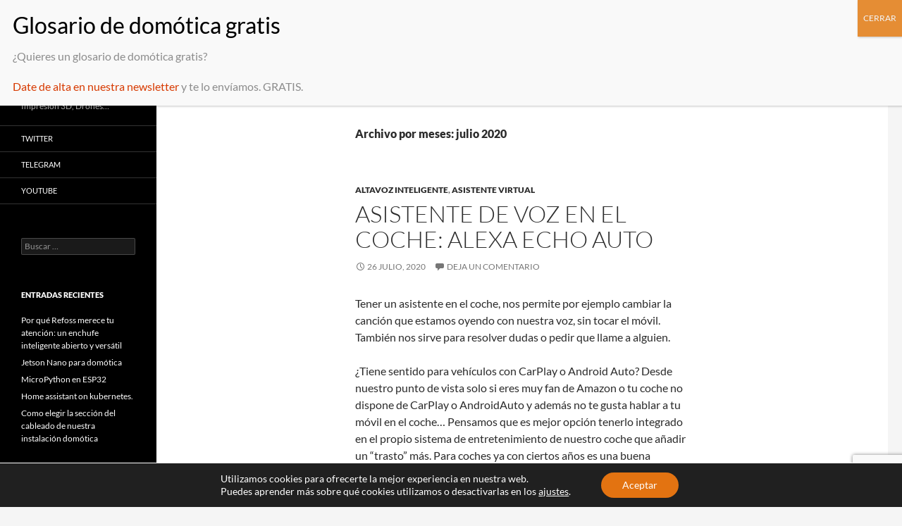

--- FILE ---
content_type: text/html; charset=utf-8
request_url: https://www.google.com/recaptcha/api2/anchor?ar=1&k=6LfRcugUAAAAAKSBOAcJsE0GMW3TSg_WxD7nNpkK&co=aHR0cHM6Ly93d3cuc29sdXRpb29uLmNvbTo0NDM.&hl=en&v=PoyoqOPhxBO7pBk68S4YbpHZ&size=invisible&anchor-ms=20000&execute-ms=30000&cb=d320om6jqubq
body_size: 48700
content:
<!DOCTYPE HTML><html dir="ltr" lang="en"><head><meta http-equiv="Content-Type" content="text/html; charset=UTF-8">
<meta http-equiv="X-UA-Compatible" content="IE=edge">
<title>reCAPTCHA</title>
<style type="text/css">
/* cyrillic-ext */
@font-face {
  font-family: 'Roboto';
  font-style: normal;
  font-weight: 400;
  font-stretch: 100%;
  src: url(//fonts.gstatic.com/s/roboto/v48/KFO7CnqEu92Fr1ME7kSn66aGLdTylUAMa3GUBHMdazTgWw.woff2) format('woff2');
  unicode-range: U+0460-052F, U+1C80-1C8A, U+20B4, U+2DE0-2DFF, U+A640-A69F, U+FE2E-FE2F;
}
/* cyrillic */
@font-face {
  font-family: 'Roboto';
  font-style: normal;
  font-weight: 400;
  font-stretch: 100%;
  src: url(//fonts.gstatic.com/s/roboto/v48/KFO7CnqEu92Fr1ME7kSn66aGLdTylUAMa3iUBHMdazTgWw.woff2) format('woff2');
  unicode-range: U+0301, U+0400-045F, U+0490-0491, U+04B0-04B1, U+2116;
}
/* greek-ext */
@font-face {
  font-family: 'Roboto';
  font-style: normal;
  font-weight: 400;
  font-stretch: 100%;
  src: url(//fonts.gstatic.com/s/roboto/v48/KFO7CnqEu92Fr1ME7kSn66aGLdTylUAMa3CUBHMdazTgWw.woff2) format('woff2');
  unicode-range: U+1F00-1FFF;
}
/* greek */
@font-face {
  font-family: 'Roboto';
  font-style: normal;
  font-weight: 400;
  font-stretch: 100%;
  src: url(//fonts.gstatic.com/s/roboto/v48/KFO7CnqEu92Fr1ME7kSn66aGLdTylUAMa3-UBHMdazTgWw.woff2) format('woff2');
  unicode-range: U+0370-0377, U+037A-037F, U+0384-038A, U+038C, U+038E-03A1, U+03A3-03FF;
}
/* math */
@font-face {
  font-family: 'Roboto';
  font-style: normal;
  font-weight: 400;
  font-stretch: 100%;
  src: url(//fonts.gstatic.com/s/roboto/v48/KFO7CnqEu92Fr1ME7kSn66aGLdTylUAMawCUBHMdazTgWw.woff2) format('woff2');
  unicode-range: U+0302-0303, U+0305, U+0307-0308, U+0310, U+0312, U+0315, U+031A, U+0326-0327, U+032C, U+032F-0330, U+0332-0333, U+0338, U+033A, U+0346, U+034D, U+0391-03A1, U+03A3-03A9, U+03B1-03C9, U+03D1, U+03D5-03D6, U+03F0-03F1, U+03F4-03F5, U+2016-2017, U+2034-2038, U+203C, U+2040, U+2043, U+2047, U+2050, U+2057, U+205F, U+2070-2071, U+2074-208E, U+2090-209C, U+20D0-20DC, U+20E1, U+20E5-20EF, U+2100-2112, U+2114-2115, U+2117-2121, U+2123-214F, U+2190, U+2192, U+2194-21AE, U+21B0-21E5, U+21F1-21F2, U+21F4-2211, U+2213-2214, U+2216-22FF, U+2308-230B, U+2310, U+2319, U+231C-2321, U+2336-237A, U+237C, U+2395, U+239B-23B7, U+23D0, U+23DC-23E1, U+2474-2475, U+25AF, U+25B3, U+25B7, U+25BD, U+25C1, U+25CA, U+25CC, U+25FB, U+266D-266F, U+27C0-27FF, U+2900-2AFF, U+2B0E-2B11, U+2B30-2B4C, U+2BFE, U+3030, U+FF5B, U+FF5D, U+1D400-1D7FF, U+1EE00-1EEFF;
}
/* symbols */
@font-face {
  font-family: 'Roboto';
  font-style: normal;
  font-weight: 400;
  font-stretch: 100%;
  src: url(//fonts.gstatic.com/s/roboto/v48/KFO7CnqEu92Fr1ME7kSn66aGLdTylUAMaxKUBHMdazTgWw.woff2) format('woff2');
  unicode-range: U+0001-000C, U+000E-001F, U+007F-009F, U+20DD-20E0, U+20E2-20E4, U+2150-218F, U+2190, U+2192, U+2194-2199, U+21AF, U+21E6-21F0, U+21F3, U+2218-2219, U+2299, U+22C4-22C6, U+2300-243F, U+2440-244A, U+2460-24FF, U+25A0-27BF, U+2800-28FF, U+2921-2922, U+2981, U+29BF, U+29EB, U+2B00-2BFF, U+4DC0-4DFF, U+FFF9-FFFB, U+10140-1018E, U+10190-1019C, U+101A0, U+101D0-101FD, U+102E0-102FB, U+10E60-10E7E, U+1D2C0-1D2D3, U+1D2E0-1D37F, U+1F000-1F0FF, U+1F100-1F1AD, U+1F1E6-1F1FF, U+1F30D-1F30F, U+1F315, U+1F31C, U+1F31E, U+1F320-1F32C, U+1F336, U+1F378, U+1F37D, U+1F382, U+1F393-1F39F, U+1F3A7-1F3A8, U+1F3AC-1F3AF, U+1F3C2, U+1F3C4-1F3C6, U+1F3CA-1F3CE, U+1F3D4-1F3E0, U+1F3ED, U+1F3F1-1F3F3, U+1F3F5-1F3F7, U+1F408, U+1F415, U+1F41F, U+1F426, U+1F43F, U+1F441-1F442, U+1F444, U+1F446-1F449, U+1F44C-1F44E, U+1F453, U+1F46A, U+1F47D, U+1F4A3, U+1F4B0, U+1F4B3, U+1F4B9, U+1F4BB, U+1F4BF, U+1F4C8-1F4CB, U+1F4D6, U+1F4DA, U+1F4DF, U+1F4E3-1F4E6, U+1F4EA-1F4ED, U+1F4F7, U+1F4F9-1F4FB, U+1F4FD-1F4FE, U+1F503, U+1F507-1F50B, U+1F50D, U+1F512-1F513, U+1F53E-1F54A, U+1F54F-1F5FA, U+1F610, U+1F650-1F67F, U+1F687, U+1F68D, U+1F691, U+1F694, U+1F698, U+1F6AD, U+1F6B2, U+1F6B9-1F6BA, U+1F6BC, U+1F6C6-1F6CF, U+1F6D3-1F6D7, U+1F6E0-1F6EA, U+1F6F0-1F6F3, U+1F6F7-1F6FC, U+1F700-1F7FF, U+1F800-1F80B, U+1F810-1F847, U+1F850-1F859, U+1F860-1F887, U+1F890-1F8AD, U+1F8B0-1F8BB, U+1F8C0-1F8C1, U+1F900-1F90B, U+1F93B, U+1F946, U+1F984, U+1F996, U+1F9E9, U+1FA00-1FA6F, U+1FA70-1FA7C, U+1FA80-1FA89, U+1FA8F-1FAC6, U+1FACE-1FADC, U+1FADF-1FAE9, U+1FAF0-1FAF8, U+1FB00-1FBFF;
}
/* vietnamese */
@font-face {
  font-family: 'Roboto';
  font-style: normal;
  font-weight: 400;
  font-stretch: 100%;
  src: url(//fonts.gstatic.com/s/roboto/v48/KFO7CnqEu92Fr1ME7kSn66aGLdTylUAMa3OUBHMdazTgWw.woff2) format('woff2');
  unicode-range: U+0102-0103, U+0110-0111, U+0128-0129, U+0168-0169, U+01A0-01A1, U+01AF-01B0, U+0300-0301, U+0303-0304, U+0308-0309, U+0323, U+0329, U+1EA0-1EF9, U+20AB;
}
/* latin-ext */
@font-face {
  font-family: 'Roboto';
  font-style: normal;
  font-weight: 400;
  font-stretch: 100%;
  src: url(//fonts.gstatic.com/s/roboto/v48/KFO7CnqEu92Fr1ME7kSn66aGLdTylUAMa3KUBHMdazTgWw.woff2) format('woff2');
  unicode-range: U+0100-02BA, U+02BD-02C5, U+02C7-02CC, U+02CE-02D7, U+02DD-02FF, U+0304, U+0308, U+0329, U+1D00-1DBF, U+1E00-1E9F, U+1EF2-1EFF, U+2020, U+20A0-20AB, U+20AD-20C0, U+2113, U+2C60-2C7F, U+A720-A7FF;
}
/* latin */
@font-face {
  font-family: 'Roboto';
  font-style: normal;
  font-weight: 400;
  font-stretch: 100%;
  src: url(//fonts.gstatic.com/s/roboto/v48/KFO7CnqEu92Fr1ME7kSn66aGLdTylUAMa3yUBHMdazQ.woff2) format('woff2');
  unicode-range: U+0000-00FF, U+0131, U+0152-0153, U+02BB-02BC, U+02C6, U+02DA, U+02DC, U+0304, U+0308, U+0329, U+2000-206F, U+20AC, U+2122, U+2191, U+2193, U+2212, U+2215, U+FEFF, U+FFFD;
}
/* cyrillic-ext */
@font-face {
  font-family: 'Roboto';
  font-style: normal;
  font-weight: 500;
  font-stretch: 100%;
  src: url(//fonts.gstatic.com/s/roboto/v48/KFO7CnqEu92Fr1ME7kSn66aGLdTylUAMa3GUBHMdazTgWw.woff2) format('woff2');
  unicode-range: U+0460-052F, U+1C80-1C8A, U+20B4, U+2DE0-2DFF, U+A640-A69F, U+FE2E-FE2F;
}
/* cyrillic */
@font-face {
  font-family: 'Roboto';
  font-style: normal;
  font-weight: 500;
  font-stretch: 100%;
  src: url(//fonts.gstatic.com/s/roboto/v48/KFO7CnqEu92Fr1ME7kSn66aGLdTylUAMa3iUBHMdazTgWw.woff2) format('woff2');
  unicode-range: U+0301, U+0400-045F, U+0490-0491, U+04B0-04B1, U+2116;
}
/* greek-ext */
@font-face {
  font-family: 'Roboto';
  font-style: normal;
  font-weight: 500;
  font-stretch: 100%;
  src: url(//fonts.gstatic.com/s/roboto/v48/KFO7CnqEu92Fr1ME7kSn66aGLdTylUAMa3CUBHMdazTgWw.woff2) format('woff2');
  unicode-range: U+1F00-1FFF;
}
/* greek */
@font-face {
  font-family: 'Roboto';
  font-style: normal;
  font-weight: 500;
  font-stretch: 100%;
  src: url(//fonts.gstatic.com/s/roboto/v48/KFO7CnqEu92Fr1ME7kSn66aGLdTylUAMa3-UBHMdazTgWw.woff2) format('woff2');
  unicode-range: U+0370-0377, U+037A-037F, U+0384-038A, U+038C, U+038E-03A1, U+03A3-03FF;
}
/* math */
@font-face {
  font-family: 'Roboto';
  font-style: normal;
  font-weight: 500;
  font-stretch: 100%;
  src: url(//fonts.gstatic.com/s/roboto/v48/KFO7CnqEu92Fr1ME7kSn66aGLdTylUAMawCUBHMdazTgWw.woff2) format('woff2');
  unicode-range: U+0302-0303, U+0305, U+0307-0308, U+0310, U+0312, U+0315, U+031A, U+0326-0327, U+032C, U+032F-0330, U+0332-0333, U+0338, U+033A, U+0346, U+034D, U+0391-03A1, U+03A3-03A9, U+03B1-03C9, U+03D1, U+03D5-03D6, U+03F0-03F1, U+03F4-03F5, U+2016-2017, U+2034-2038, U+203C, U+2040, U+2043, U+2047, U+2050, U+2057, U+205F, U+2070-2071, U+2074-208E, U+2090-209C, U+20D0-20DC, U+20E1, U+20E5-20EF, U+2100-2112, U+2114-2115, U+2117-2121, U+2123-214F, U+2190, U+2192, U+2194-21AE, U+21B0-21E5, U+21F1-21F2, U+21F4-2211, U+2213-2214, U+2216-22FF, U+2308-230B, U+2310, U+2319, U+231C-2321, U+2336-237A, U+237C, U+2395, U+239B-23B7, U+23D0, U+23DC-23E1, U+2474-2475, U+25AF, U+25B3, U+25B7, U+25BD, U+25C1, U+25CA, U+25CC, U+25FB, U+266D-266F, U+27C0-27FF, U+2900-2AFF, U+2B0E-2B11, U+2B30-2B4C, U+2BFE, U+3030, U+FF5B, U+FF5D, U+1D400-1D7FF, U+1EE00-1EEFF;
}
/* symbols */
@font-face {
  font-family: 'Roboto';
  font-style: normal;
  font-weight: 500;
  font-stretch: 100%;
  src: url(//fonts.gstatic.com/s/roboto/v48/KFO7CnqEu92Fr1ME7kSn66aGLdTylUAMaxKUBHMdazTgWw.woff2) format('woff2');
  unicode-range: U+0001-000C, U+000E-001F, U+007F-009F, U+20DD-20E0, U+20E2-20E4, U+2150-218F, U+2190, U+2192, U+2194-2199, U+21AF, U+21E6-21F0, U+21F3, U+2218-2219, U+2299, U+22C4-22C6, U+2300-243F, U+2440-244A, U+2460-24FF, U+25A0-27BF, U+2800-28FF, U+2921-2922, U+2981, U+29BF, U+29EB, U+2B00-2BFF, U+4DC0-4DFF, U+FFF9-FFFB, U+10140-1018E, U+10190-1019C, U+101A0, U+101D0-101FD, U+102E0-102FB, U+10E60-10E7E, U+1D2C0-1D2D3, U+1D2E0-1D37F, U+1F000-1F0FF, U+1F100-1F1AD, U+1F1E6-1F1FF, U+1F30D-1F30F, U+1F315, U+1F31C, U+1F31E, U+1F320-1F32C, U+1F336, U+1F378, U+1F37D, U+1F382, U+1F393-1F39F, U+1F3A7-1F3A8, U+1F3AC-1F3AF, U+1F3C2, U+1F3C4-1F3C6, U+1F3CA-1F3CE, U+1F3D4-1F3E0, U+1F3ED, U+1F3F1-1F3F3, U+1F3F5-1F3F7, U+1F408, U+1F415, U+1F41F, U+1F426, U+1F43F, U+1F441-1F442, U+1F444, U+1F446-1F449, U+1F44C-1F44E, U+1F453, U+1F46A, U+1F47D, U+1F4A3, U+1F4B0, U+1F4B3, U+1F4B9, U+1F4BB, U+1F4BF, U+1F4C8-1F4CB, U+1F4D6, U+1F4DA, U+1F4DF, U+1F4E3-1F4E6, U+1F4EA-1F4ED, U+1F4F7, U+1F4F9-1F4FB, U+1F4FD-1F4FE, U+1F503, U+1F507-1F50B, U+1F50D, U+1F512-1F513, U+1F53E-1F54A, U+1F54F-1F5FA, U+1F610, U+1F650-1F67F, U+1F687, U+1F68D, U+1F691, U+1F694, U+1F698, U+1F6AD, U+1F6B2, U+1F6B9-1F6BA, U+1F6BC, U+1F6C6-1F6CF, U+1F6D3-1F6D7, U+1F6E0-1F6EA, U+1F6F0-1F6F3, U+1F6F7-1F6FC, U+1F700-1F7FF, U+1F800-1F80B, U+1F810-1F847, U+1F850-1F859, U+1F860-1F887, U+1F890-1F8AD, U+1F8B0-1F8BB, U+1F8C0-1F8C1, U+1F900-1F90B, U+1F93B, U+1F946, U+1F984, U+1F996, U+1F9E9, U+1FA00-1FA6F, U+1FA70-1FA7C, U+1FA80-1FA89, U+1FA8F-1FAC6, U+1FACE-1FADC, U+1FADF-1FAE9, U+1FAF0-1FAF8, U+1FB00-1FBFF;
}
/* vietnamese */
@font-face {
  font-family: 'Roboto';
  font-style: normal;
  font-weight: 500;
  font-stretch: 100%;
  src: url(//fonts.gstatic.com/s/roboto/v48/KFO7CnqEu92Fr1ME7kSn66aGLdTylUAMa3OUBHMdazTgWw.woff2) format('woff2');
  unicode-range: U+0102-0103, U+0110-0111, U+0128-0129, U+0168-0169, U+01A0-01A1, U+01AF-01B0, U+0300-0301, U+0303-0304, U+0308-0309, U+0323, U+0329, U+1EA0-1EF9, U+20AB;
}
/* latin-ext */
@font-face {
  font-family: 'Roboto';
  font-style: normal;
  font-weight: 500;
  font-stretch: 100%;
  src: url(//fonts.gstatic.com/s/roboto/v48/KFO7CnqEu92Fr1ME7kSn66aGLdTylUAMa3KUBHMdazTgWw.woff2) format('woff2');
  unicode-range: U+0100-02BA, U+02BD-02C5, U+02C7-02CC, U+02CE-02D7, U+02DD-02FF, U+0304, U+0308, U+0329, U+1D00-1DBF, U+1E00-1E9F, U+1EF2-1EFF, U+2020, U+20A0-20AB, U+20AD-20C0, U+2113, U+2C60-2C7F, U+A720-A7FF;
}
/* latin */
@font-face {
  font-family: 'Roboto';
  font-style: normal;
  font-weight: 500;
  font-stretch: 100%;
  src: url(//fonts.gstatic.com/s/roboto/v48/KFO7CnqEu92Fr1ME7kSn66aGLdTylUAMa3yUBHMdazQ.woff2) format('woff2');
  unicode-range: U+0000-00FF, U+0131, U+0152-0153, U+02BB-02BC, U+02C6, U+02DA, U+02DC, U+0304, U+0308, U+0329, U+2000-206F, U+20AC, U+2122, U+2191, U+2193, U+2212, U+2215, U+FEFF, U+FFFD;
}
/* cyrillic-ext */
@font-face {
  font-family: 'Roboto';
  font-style: normal;
  font-weight: 900;
  font-stretch: 100%;
  src: url(//fonts.gstatic.com/s/roboto/v48/KFO7CnqEu92Fr1ME7kSn66aGLdTylUAMa3GUBHMdazTgWw.woff2) format('woff2');
  unicode-range: U+0460-052F, U+1C80-1C8A, U+20B4, U+2DE0-2DFF, U+A640-A69F, U+FE2E-FE2F;
}
/* cyrillic */
@font-face {
  font-family: 'Roboto';
  font-style: normal;
  font-weight: 900;
  font-stretch: 100%;
  src: url(//fonts.gstatic.com/s/roboto/v48/KFO7CnqEu92Fr1ME7kSn66aGLdTylUAMa3iUBHMdazTgWw.woff2) format('woff2');
  unicode-range: U+0301, U+0400-045F, U+0490-0491, U+04B0-04B1, U+2116;
}
/* greek-ext */
@font-face {
  font-family: 'Roboto';
  font-style: normal;
  font-weight: 900;
  font-stretch: 100%;
  src: url(//fonts.gstatic.com/s/roboto/v48/KFO7CnqEu92Fr1ME7kSn66aGLdTylUAMa3CUBHMdazTgWw.woff2) format('woff2');
  unicode-range: U+1F00-1FFF;
}
/* greek */
@font-face {
  font-family: 'Roboto';
  font-style: normal;
  font-weight: 900;
  font-stretch: 100%;
  src: url(//fonts.gstatic.com/s/roboto/v48/KFO7CnqEu92Fr1ME7kSn66aGLdTylUAMa3-UBHMdazTgWw.woff2) format('woff2');
  unicode-range: U+0370-0377, U+037A-037F, U+0384-038A, U+038C, U+038E-03A1, U+03A3-03FF;
}
/* math */
@font-face {
  font-family: 'Roboto';
  font-style: normal;
  font-weight: 900;
  font-stretch: 100%;
  src: url(//fonts.gstatic.com/s/roboto/v48/KFO7CnqEu92Fr1ME7kSn66aGLdTylUAMawCUBHMdazTgWw.woff2) format('woff2');
  unicode-range: U+0302-0303, U+0305, U+0307-0308, U+0310, U+0312, U+0315, U+031A, U+0326-0327, U+032C, U+032F-0330, U+0332-0333, U+0338, U+033A, U+0346, U+034D, U+0391-03A1, U+03A3-03A9, U+03B1-03C9, U+03D1, U+03D5-03D6, U+03F0-03F1, U+03F4-03F5, U+2016-2017, U+2034-2038, U+203C, U+2040, U+2043, U+2047, U+2050, U+2057, U+205F, U+2070-2071, U+2074-208E, U+2090-209C, U+20D0-20DC, U+20E1, U+20E5-20EF, U+2100-2112, U+2114-2115, U+2117-2121, U+2123-214F, U+2190, U+2192, U+2194-21AE, U+21B0-21E5, U+21F1-21F2, U+21F4-2211, U+2213-2214, U+2216-22FF, U+2308-230B, U+2310, U+2319, U+231C-2321, U+2336-237A, U+237C, U+2395, U+239B-23B7, U+23D0, U+23DC-23E1, U+2474-2475, U+25AF, U+25B3, U+25B7, U+25BD, U+25C1, U+25CA, U+25CC, U+25FB, U+266D-266F, U+27C0-27FF, U+2900-2AFF, U+2B0E-2B11, U+2B30-2B4C, U+2BFE, U+3030, U+FF5B, U+FF5D, U+1D400-1D7FF, U+1EE00-1EEFF;
}
/* symbols */
@font-face {
  font-family: 'Roboto';
  font-style: normal;
  font-weight: 900;
  font-stretch: 100%;
  src: url(//fonts.gstatic.com/s/roboto/v48/KFO7CnqEu92Fr1ME7kSn66aGLdTylUAMaxKUBHMdazTgWw.woff2) format('woff2');
  unicode-range: U+0001-000C, U+000E-001F, U+007F-009F, U+20DD-20E0, U+20E2-20E4, U+2150-218F, U+2190, U+2192, U+2194-2199, U+21AF, U+21E6-21F0, U+21F3, U+2218-2219, U+2299, U+22C4-22C6, U+2300-243F, U+2440-244A, U+2460-24FF, U+25A0-27BF, U+2800-28FF, U+2921-2922, U+2981, U+29BF, U+29EB, U+2B00-2BFF, U+4DC0-4DFF, U+FFF9-FFFB, U+10140-1018E, U+10190-1019C, U+101A0, U+101D0-101FD, U+102E0-102FB, U+10E60-10E7E, U+1D2C0-1D2D3, U+1D2E0-1D37F, U+1F000-1F0FF, U+1F100-1F1AD, U+1F1E6-1F1FF, U+1F30D-1F30F, U+1F315, U+1F31C, U+1F31E, U+1F320-1F32C, U+1F336, U+1F378, U+1F37D, U+1F382, U+1F393-1F39F, U+1F3A7-1F3A8, U+1F3AC-1F3AF, U+1F3C2, U+1F3C4-1F3C6, U+1F3CA-1F3CE, U+1F3D4-1F3E0, U+1F3ED, U+1F3F1-1F3F3, U+1F3F5-1F3F7, U+1F408, U+1F415, U+1F41F, U+1F426, U+1F43F, U+1F441-1F442, U+1F444, U+1F446-1F449, U+1F44C-1F44E, U+1F453, U+1F46A, U+1F47D, U+1F4A3, U+1F4B0, U+1F4B3, U+1F4B9, U+1F4BB, U+1F4BF, U+1F4C8-1F4CB, U+1F4D6, U+1F4DA, U+1F4DF, U+1F4E3-1F4E6, U+1F4EA-1F4ED, U+1F4F7, U+1F4F9-1F4FB, U+1F4FD-1F4FE, U+1F503, U+1F507-1F50B, U+1F50D, U+1F512-1F513, U+1F53E-1F54A, U+1F54F-1F5FA, U+1F610, U+1F650-1F67F, U+1F687, U+1F68D, U+1F691, U+1F694, U+1F698, U+1F6AD, U+1F6B2, U+1F6B9-1F6BA, U+1F6BC, U+1F6C6-1F6CF, U+1F6D3-1F6D7, U+1F6E0-1F6EA, U+1F6F0-1F6F3, U+1F6F7-1F6FC, U+1F700-1F7FF, U+1F800-1F80B, U+1F810-1F847, U+1F850-1F859, U+1F860-1F887, U+1F890-1F8AD, U+1F8B0-1F8BB, U+1F8C0-1F8C1, U+1F900-1F90B, U+1F93B, U+1F946, U+1F984, U+1F996, U+1F9E9, U+1FA00-1FA6F, U+1FA70-1FA7C, U+1FA80-1FA89, U+1FA8F-1FAC6, U+1FACE-1FADC, U+1FADF-1FAE9, U+1FAF0-1FAF8, U+1FB00-1FBFF;
}
/* vietnamese */
@font-face {
  font-family: 'Roboto';
  font-style: normal;
  font-weight: 900;
  font-stretch: 100%;
  src: url(//fonts.gstatic.com/s/roboto/v48/KFO7CnqEu92Fr1ME7kSn66aGLdTylUAMa3OUBHMdazTgWw.woff2) format('woff2');
  unicode-range: U+0102-0103, U+0110-0111, U+0128-0129, U+0168-0169, U+01A0-01A1, U+01AF-01B0, U+0300-0301, U+0303-0304, U+0308-0309, U+0323, U+0329, U+1EA0-1EF9, U+20AB;
}
/* latin-ext */
@font-face {
  font-family: 'Roboto';
  font-style: normal;
  font-weight: 900;
  font-stretch: 100%;
  src: url(//fonts.gstatic.com/s/roboto/v48/KFO7CnqEu92Fr1ME7kSn66aGLdTylUAMa3KUBHMdazTgWw.woff2) format('woff2');
  unicode-range: U+0100-02BA, U+02BD-02C5, U+02C7-02CC, U+02CE-02D7, U+02DD-02FF, U+0304, U+0308, U+0329, U+1D00-1DBF, U+1E00-1E9F, U+1EF2-1EFF, U+2020, U+20A0-20AB, U+20AD-20C0, U+2113, U+2C60-2C7F, U+A720-A7FF;
}
/* latin */
@font-face {
  font-family: 'Roboto';
  font-style: normal;
  font-weight: 900;
  font-stretch: 100%;
  src: url(//fonts.gstatic.com/s/roboto/v48/KFO7CnqEu92Fr1ME7kSn66aGLdTylUAMa3yUBHMdazQ.woff2) format('woff2');
  unicode-range: U+0000-00FF, U+0131, U+0152-0153, U+02BB-02BC, U+02C6, U+02DA, U+02DC, U+0304, U+0308, U+0329, U+2000-206F, U+20AC, U+2122, U+2191, U+2193, U+2212, U+2215, U+FEFF, U+FFFD;
}

</style>
<link rel="stylesheet" type="text/css" href="https://www.gstatic.com/recaptcha/releases/PoyoqOPhxBO7pBk68S4YbpHZ/styles__ltr.css">
<script nonce="iakjYEePBDO4IpP9TLmheg" type="text/javascript">window['__recaptcha_api'] = 'https://www.google.com/recaptcha/api2/';</script>
<script type="text/javascript" src="https://www.gstatic.com/recaptcha/releases/PoyoqOPhxBO7pBk68S4YbpHZ/recaptcha__en.js" nonce="iakjYEePBDO4IpP9TLmheg">
      
    </script></head>
<body><div id="rc-anchor-alert" class="rc-anchor-alert"></div>
<input type="hidden" id="recaptcha-token" value="[base64]">
<script type="text/javascript" nonce="iakjYEePBDO4IpP9TLmheg">
      recaptcha.anchor.Main.init("[\x22ainput\x22,[\x22bgdata\x22,\x22\x22,\[base64]/[base64]/bmV3IFpbdF0obVswXSk6Sz09Mj9uZXcgWlt0XShtWzBdLG1bMV0pOks9PTM/bmV3IFpbdF0obVswXSxtWzFdLG1bMl0pOks9PTQ/[base64]/[base64]/[base64]/[base64]/[base64]/[base64]/[base64]/[base64]/[base64]/[base64]/[base64]/[base64]/[base64]/[base64]\\u003d\\u003d\x22,\[base64]\\u003d\\u003d\x22,\x22w6vCvcOvwqwewr8hW1HCjsO+JDAGwofDo8KrZjQlesK+EHzCm0oWwrs5MsOBw7gFwoV3NXFvExYFw6oXI8KZw7bDty83VCbCkMKGdFrCtsOTw61QNR9/Al7DgUbCtsKZw6TDmcKUAsOIw4IWw6jCrcK/PcOdS8OsHU1Uw49OIsO6wppxw4vCsEXCpMKLCcKVwrvCk1rDunzCrsKMSGRFwoA2bSrCkGrDhxDClsKMECRJwrfDvEPCvsOjw6fDlcKqPTsBRMOXworCjwHDlcKVIVxyw6AMwrDDi0PDvjdhFMOpw4HCuMO/MGLDpcKCTA7DgcOTQxjCpsOZSW/Cn3s6CMKjWsOLwqbCjMKcwpTCuVfDh8KJwrNRRcO1wq5kwqfCml7CoTHDjcKxCxbCsAvCisOtIHLDhMOgw7nCnm9aLsOTbhHDhsK/V8ONdMKIw5EAwpF9wrfCj8Kxwr3Cs8KKwoofwq7CicO5wovDk3fDtHxSHCpAeSpWw4BKOcOrwph8wrjDh0c1E3jChmoUw7UVwq15w6TDozbCmX84w5bCr2sGwqrDgyrDsUFZwqd+w7Qcw6AxZmzCt8KLUMO4wpbCkcOvwpxbwptcdhwkUyhgUVHCsxESb8ORw7jCqx0/FQjDtjIufcK7w7LDjMKCe8OUw65xw7Y8wpXCggx9w4R2JwxmYB1IP8O7IMOMwqBPwo3DtcK/[base64]/DhkE9w4cwworCpMO6R1tTw6zDkMKsMUrDpcKXw6bCsETDlcKFwqAIKcKaw4d9YyzDhcK9wofDmjTClTLDncOCEGXCjcO6XWbDrMKdw5slwpHCsBFGwrDClF7DoD/DlcOAw6LDh1EIw7vDq8KhwqnDgnzCmcKBw73DjMOsZ8KMMwUFBMOLZVhFPmILw55xw6HDnAPCk0fDiMOLGyLDjQrCnsOJIsK9wpzCgsOdw7ECw5LDnEjCpFMxVmk8w4XDlBDDucOjw4nCvsKDTMOuw7crOhhCwqQCAktrJCZZJsKoYDjDk8KsRTEqwo8Vw7/DrcKyf8KXRAPCo25nw7wPAV7CkmQxcMOuwqfDtnnCmmFzcMOkcVh0wqrDhTlGw6ACesKEwpDDkMOBDMOlw67CoUnDt3RWw4xQwpHCjsOmwqtMAcKqw67Do8Kxw5E4e8Kjf8OCK2LCoCTCtMKow5ZRZ8OsLMKPw6khA8KXw5DCl2oWw43DvQ3Doj0/Oi9PwqBzQMKgw7jCs0vDkMKQwr7DpD40LsOlb8KWOlXDkxjCgBAINHvDhVdlHsORISfDiMOkwrd2OFjCvlTDjSXDgcO+WsKYHMKgw67DiMO1wrUAHkJFwp/ClcO7GMOlJDAGw7olw4PDrxYIwrjCkcK7wrHCu8OXwrFPLG5fAsO9b8KEw6DDssKgIy7DrMK2w4s6c8Kuwrt8w7UQwo7DocKGA8KeH09SaMK2axLCu8KNL0AmwogfwosuZ8O5d8K/[base64]/DkV3CusKzBcKow4dQOjslYcOnwq9SNzvDpMOjK8K0wpvCo3MvY3rCpRwowqddw73Dkw3DgxgiwqHDjcKcw6sfw7TCkTYdAsOXa0Y/[base64]/[base64]/CgDk+IcKLw45UKyHDo8OmQsO3FEfCpU4jcm9hS8O4ecKrwowIL8OQwr/CoiJKw67Cm8Ozw6XDssKOwpvCtcKjUcK1dMORw51fTsKGw5RUMMOcw5nCjMK7S8O/[base64]/[base64]/[base64]/DicO3wpPDmGpGEy7DpsKcNAXDqHcIYwjCn8Ozwq/DvsK2wrbDuQPDgcKCFhvDocKawq4wwrbDi3xVwpgZW8KcI8Kfwr7DmsKSdGFAw7PDoSQ5XB8hQ8Kyw4ZHbcOgwqHCoWvDnDNcTsOLPjfCrsO1wrLDisOqwr3DgAF0Jh0gR30nOcK5w6tqTX/DlcKHAMKJfQnDlxPCvzLCuMO+w6vChB/DksKYwrHCjMO+EsKNE8OyNlPCj0IlKcKWw4HDi8Kwwr3DocKCw7NVwo51w7jDocOvRcKywr/Dg1XCgsKoSErDkcOYw6YEJC7CqcKlFMOZKsK1w57DsMKNThbDuFDCnsOFw7kEwpRPw79mYQEHMQQ2wrjCiQXDkiNGUXBkwpY2WSgdHcOvFyxVw6QMLCUgwoJ/dsK7aMKXJ2TDqWLDl8KGw7DDvFjDu8OPAxJsP17CjsKzw6DDrsO7SMOjLcKPw6XCl3TCucK4RkHDu8O/XsOAwozDpMO/[base64]/ChQELXCssdybCucOXw4NlPsOYNAVzw6TDvznDpgDDvwIeR8Kkwoo/AcKEwqcLw4HDkMORHGTDmMKCdz/Cl2HCncOvWMOCw5DCqVgQw5jCkcOQworCgcOtwrfCrGcRI8OmLEh9w5zCjMKZwp/CsMKVw5vDscOUwpATw7UbUsK+w73Dvz8pYS96w7UbWcKgwrLCtMKdw6pJwrXChsOeTMOLwqzCsMOCTSXDj8Kkwq5hw7IQw7EHYWwXw7J0BHIrPcKSZ2jCqng8G1ghw4rDgsKFUcOTWcOLw7McwpV+w6zCksOnwqjCu8K+dCvDlA3CrnYIJk/CocOvwrZkUx15wo7CtAYFw7TCi8KrNsKFwpgzw5NmwoxLwpVOw4fDj0jCoWPDiBHDvBzCjBtvNMOAB8KRe0LDoD/CjwEiPsKcwprCksK7w6cjacOkDcKVwrXCqsKEEUrDqMOkwrE1wpJlw7PCscOrdX3CiMK/[base64]/[base64]/[base64]/[base64]/fANEwrDClsOlQWU2wo/DvcKywqPDuMKkIcOXwrjDvcOWw7cgw5/DhMOLwposwozChsKyw7XDmkMaw7fClCvCmcKFLmXDrV/Doz/DkydKUcOuDnfDoU1Lw78ywpxOwq3DuEFXwqxRwqjDmMKnw7Ffw4fDicKLFTteKcKra8OnHsKJwr3CtQXCvgnClCAJwq/ClULDglQUY8KXwrrCn8O+w6XCv8O3wp/Cq8ObSMOYwrTDh3zDgTfCtMOwdcKxOsOKAx5bw4HDimnDtsOPFsO+asKpPip0HMOeXMO1TAjDlVtQTsKpw73DlMOzw6PDpEUpw4gQw4EZw7NdwrfCixvDk2gWwojDgj/[base64]/wol2OMOKFChvwofDh8KDPE/[base64]/Ct8K7J8OXaiPCosOkdcKEGsKIwpPDrB0JwpgZw4bDksKnwoltOx/DncO2w6oZFQ0pw5pqCMKxIwvDrcOFcVxkw6HCv1IcLcOMdG/CjsOVw4XCjSHCs0rCoMOmw7nCoVERSMK3H3vCsWrDnMKPw5p4wq3CusKCwrcMT2rDgyYDwp0BD8OlaXluD8OvwqRPcMOqwr/DocKQCF7CpcO8w6DCuRjDgMKRw7nDmcKQwq0UwrpgYBlTw7DCjj1CSsKSw4jCu8KWQcOCw7rDj8KOwolkQnB0CsOhGMKuwoYHJsOAY8OSBMOAwpLDrFTCty/DvsKKwrnCsMK4wo9EU8ONwojDrHkDOzTChns9w5Euw48IwrnCgnbCk8OAw4fDtnF7w7nCv8OzcnzCncKJw59ywozChg1Gw5Rvw4khw7dSw5DDgcOuW8OowqMtwqBYFcKUGsOYTHXDnXvDg8OAbcKIaMK7wolAwq5nL8OpwqQFwpBNwo8+EsKkwqzCocOaSggzw6cfw7/Ds8OCZcKIw7fCn8OVw4R2wo/[base64]/CjsKAL3lQw64LGUluw4EMVB9YEsKHw4nDqCE4cMOmRMOwUcKew5p/[base64]/w5jChMKUwoAyJzYtO3kdVcODIcO6w49MccOTw4cVwo1Kw6fCmT3DuhTClMKZR2cpw7rCkzJLw5LDocOAw4sMw7cCM8KMwoZ0KsKYw6ZHw7HCk8O/[base64]/w7guw7dZwpzDkxrCvUjCiMOUwrY6MExFwpzDicKyIMK4aF0qw6wsLw0gdcOtWRclacOcDcOYw67DssOUbybCtcO9Zh5MS111w7zCmGvDq3HDi2cPQ8KGYy/ClWBnSMKlFsOqOsOqw6LChsKWLGokw5XCjcOKw7VZXhRIBmzCiCdKw5jCmsKnc3zCk2djPxDDp3jDhcKHMyxaNxLDuGtuw5Quw5rCg8O7wrvDklbDg8KoJcOXw7vDiBoAwpfCimXDu0IaS1PDsyJ+wrc+MMKtw6d/[base64]/[base64]/[base64]/CvhPCs0jDp09uw5YQHMOjE11WwoXCuw1uCl/[base64]/DiH7DgsO+RT8+SMKNw5J/w5XDolXDqcOOFMOyVh7Du1LDi8KmIsOacEkKw78OfsOQwpgwC8OnNmIqwprDl8OtwrtTwqQQenzDrH0UwrzDpsK9wpfDvMKlwoVaHCHClsKRMWwhwoPDiMKUKRcMI8Oowo/ChjLDo8OPVEwowqzCp8KrGcOTSFLCrMOmw6HDgsKZw5XDomxXw6F9UjZVw4dteFU6AVPDhsOpKUHChUrDgW/DsMOHGmvClMKhFhTCqmnCp1FhJ8OrwoXCs3bCv34fBATDhHjDs8KOwpsHBlQqQMOMUsKnwpLCucODfDHCnCnCg8OsM8OHwp/DnMKEInHDmH/DnSttwqzCt8OUOMOpcRZCeCTCmcKBJcO6CcKACXvCjcKRKsKXHgzCqjnDqcOKQ8Kmwqhtw5DCk8Otw6XCsTdLAyrDkTYaw67Cv8OkMcOkwrrDkzXDpsOdw6/[base64]/[base64]/DusOpS8KRwp9fezbDr8OWbMKOcsOcTcOzwpDCuSrCu8Kbw6/CunpkLBIfw7xPaj/CjcK3Ly1rGHlww6tEw5LDj8O8IhHCkcOfOl/DjsOJw6bCvl3CpcKWa8OffsKuw7Zuwqwzw7fDlgDCv1HDsMKnwqRAYE4qNsK1w53DgEXDpcKtHwPDuHcvwoTCkMOxwokCwpXDsMOMwonDoTnDulEafk/CgUojIsKFeMODw70wfcKzRsOxP146w5TCssOEO07Cv8K5wpYaeynDkcOVw4ZewqsjMMOUAsONLSbCh3VACsKGw43DqCNhaMOHN8OSw4s/ZcODwr84GF8rw7ETQ33Cu8OfwodHZTPChXleBUnDgh45UcKBwpXCjlEjw43DlcKnw6IiMMKSw4rDkcOkNsOIw5nDnmbDigh5LcKawqUiwptWCsKew4wIasKrwqDCnG8ORRTDrhhIUlFWwrnChCDCuMKtw4bDsHdRDsKeYxzDkm/DlArCkgHDiz/DssKIwqrDtTd/wrE1IcOjwrTCoHfCiMOAbsOaw5/DuiYYc03DlsO+w6/Dt0oWEkvDr8KRVcKVw59Rw53Dg8KDXX3CiUHDoj/CjsK8w7jDkVtodsOoLMOyRcK5wqtXwrrCpw/DoMODw797AMOrTcKGd8KPcsKGw6ZQw4N2wrlpf8K/wqfDlcKrw7x8wo/CqsOQw4lfwo0cwpc7w6LDul5uw64Aw6DDpMKRwpTCqTbCm27CiTXDsDfDmMOxwoHDpcKrwpVPIC0fXUxzR2vChB7DpcOvw63DsMOaXsKew71KFRHCiVcCdivDo35ITsOAH8KEDRbCtlHDmwvCoXTDqQXCgsO+CHRTw6jDrMOtC2XCsMKBQcOCwpJzwpDCjsOUwp/CicOuw4PDscOUPcK4cnnDm8K3Q2gTw43DggPCiMK7KMOiwqpBwqzCjsOJw6Qpwp/Co0YsEcOiw7QqFH0fUWYQUSxsVMOOw6FqdQTCv0rCsxMNHmXCm8Oew5xKSSpvwo4CGWZ4LFcjw6J+w44+wogfwovDoQTDl2/CqhLCoWHDj0xsIg4VfyXCuxR+QsOtwp/DsHvCoMKlfsOWBMORw4DDssOcNsKIw4JDwpzDviLCvsKbfScDCz8Zwqs6HCY9w5kIw6dpKcKtKMOswokSK0rCtjDDsmLCtsOewpRHegpdwr3DjMKYEsOSKcKPwqvCssKUSnN8diLCs1jCiMKneMOsa8KDLhvCj8KLSsO/VsKkBcOHwrzDkGHDiwMLZMOkwovClRXDigoTw63DgMKjw7DCusKYBVrCv8Kywp4iw5DCmcOQw4HDumPDvMKawr7DhD/CpcKow7XDgy/[base64]/ClFvDt8KIJQzCoEkmwrjCkMK7w4LDgirDuU8Nw7jCqcO+wqkww7HCm8OfcMOKFMOcw5/CkMOeHzUxDmLDkMO7DcOUwqcBCcKVIFLDmMO/XMKjKyXDlVbCm8KBw6XCmWvCrsKYDMO+w7PCnjwSATbCtiwxwrDDvMKdVsO9SMKSPcKNw4PDpWfCp8OEwr7ClsOoNDBXwovDnsKUw7XCsxo2dsOxw6/CvxF6wqHDpcKAwr7DjMOFwpPDncOMOsO+wo3CtEfDpD/DnBsUw6pTwpLCh2UuwoXDkMKOw5fDrjNjNS5SLMOeZ8Kca8OjZ8KRXwpiwoZEwoghwrhJLFLDiTx9JsKpBcKkw5YUwoPDr8KxambCv1M+w7s2wp3CoHl5wq9Hwo0wHETDulhaO1pfwovChsOnJMO2EnrDuMOfwr5Bw77DmsOgCcKcwqk8w5pOJEhJwoAMEmjCm2jDpR/DjS/[base64]/DosKRCcKOwovDu0rDt8KdwqtNw5bChBHCumHCkcKsQsOhw7UlWsOpw57Dl8OMw7pfwrPDrEjCnyhUZ2MeLn8lQ8OFKHzClAXDs8ONwqPDicOAw6U2wrPCowxrwoAGwoLDh8KmRj4VI8K9XcOwTMKOwr/[base64]/DjGg8w7bDum/CnDpYC0fCln7DlcOUw7jCq1fDmMK0w4PCh3DDn8OrXcOow4nCnsOLXwt8wqDDk8OIQmTDiXwyw53DuQscw7UwdnHDuAtMw488LjHDtE7DrkHCvX9WYURJKMK6w5tiI8OWIwbDvcObwpjDtMO0RMKuWsKHwrvDoXXDqMOqUEc0w4nDiibDmcK1E8OmGsOSw4/Dl8KHF8Knw57CnsOiXMO4w6fCqcKjwo3CvMO2bQ1/[base64]/wosRwpzCu8KTwqnClBp9w5pTREnDscO2wotRZyMfITU6eUvDn8OXWHVDWCFsX8O3CMO+NcK0eRfCpMOCHy7DgMOSAMOGw6/[base64]/CsiQxC8Kyw6zChhbDoMOZwpQ0MR/ClFjChMK9wrRdCHxcwo09bnfCpRPCqMOVXTgYwonDoA87XlEdbHQ/QSHDljF/w682w7VfD8K5w5VzasOfd8KLwrFPw7QBfA1pw4LDsRxjw4hXWcODw4Rhw5nDnVXDoDggYMOWw7JVwqdpdMOpwqDDmQbDtBLDq8Kmw43DtDxpYi8Gwo/DgR4dw5nCtDvCpATCvmMiwpZeVMKqw7Rwwpp8w542H8KBw6/CrMKSw6JQTh3Dh8OYIXAZJ8KdCsO5Il/DgMOFBcK1DTAsd8KJf0DCnsOew5LDpMOmNXbDqcO1w4LDrsKCIwpnwpvCpUjCg3M/w5sqFcKpw6pjwpAGQ8KiwpTCmBLDkV4gwoLCncKMIC7Dl8OJw7EsAsKLHCTDr27DmMO+w4fDvgzCh8KMeCHDixzDrQNqfsKuw40PwqgYw5Ytw4FXw7I5J1BWBUBjU8K9w4TDtsKZZljCkF3Ci8Oew7FWwrHDjcKPHRzCo1xfZMOKL8KcWxDDiBRwJcO1E0nCtW/Duw8PwpJFJnXDqC1kwqssSj7CqFzDqsKVRDXDvk3Dn3XDh8ONEG8OCkkGwqlEwpY6wpV5LyMEw6LCisKZw5nDmRg3w6Q6wo/DvMOIw6kMw7PChcOQO1kfwp5LSBhdwrTCjlE5QsKnwoDDvVpDQRLCtEpQwoLDlGBFw6XDu8OEeyl/Xj3DiBvCsSQVTxtAw5t0wqIPSMKbw4HCjMKtXmQBwp5dQxXCi8KYwr4ywrpjwqfDlivCn8KCHxrCjCp8U8OkVwPDhHQOasK1wqMwM3s5ZcO/w7xHO8KDJ8OTAXlZFQrCoMO7aMOubUjCpsOHHi/[base64]/CvyFJw7PDihcjXBHDkcKhDQoQw4AKa8KtByjClSJCOMOkw6dSw4jDosKSaBHDtcK4wpN3KcKdXEvCoT0dwoNQw6deCUs3wrXDmcOfwog+BW07ESLCusK1KsKqHcO+w5hpEwEswog5w5jCsFwIw5TDksOlGsOeC8OVFcKLZgPCg2puAGnDiMKlw65zEMK/wrPDm8KjUi7CjwDDpsKZLcK7wq9WwobCisOQw5zDvMKZfMKCw4zCgXZEVsOdwoXDgMOdIl/Cj2wFHcKZAjdnw6bDtMOiZVjDnEQvfsO5woNPP059dFvCjsKiw6oGWcONKSDCuB7Dl8OOw7NtwpM/[base64]/[base64]/DlHbCll3DlMKuw5fChl3DsMKAwoLDuGjDicOaw5DCmgUYw640wqdXw6IIXlwOBcKuw4MNwqXDh8OMwprDh8KMbx7Co8K1ThEXQ8KVM8OGXMKUw7JfHMKmwpgVAzHDg8KWworCu25NwpbDniLDnw7CjR0SKk5bwqzCkHXChMKGe8OLwqIHNsKIGMO/wr/CmGFNSU4xKMKww6MBw6RGwqARwp/DvwXCoMKxw4wkw5jDgxsew5BHacOQCG/CmsKfw6fDnCXDnsKpwoXCkyF7w51+wqo+w6d+w74Jc8OGAl/Co2PDv8OlfSLDqMKAw77Dv8O1GxMPw5nDmBpVZiTDjWnDgQgnw4NHwq3DjcK0KW9FwoAnS8KkPz3Dj1hAW8K7woLCiQfCjMKjwosnShbCpHJuHVPCkwMjwoTCt01yw7zCp8KAb03Cu8OEw5XDuSF5I38bw5dIZHXDhTMRw5XDisKswpPClz/[base64]/CpCMJOcKNwqjCm8KJwobCuU4cP8KxwonDicOnaXA8wpDDqcKnPnjCk1EaFgLCrD86SsOXeXfDmjooalHCqMK3fhvCmGsSwpV1NsOvX8Kuw53DmcO4wp1zwr/CtzXCo8KbwrfCm3l6w7bCpMObwp8DwpJTJcO8w7AfD8O5QEshwq3CusOGw4RVwoc2wpfCnMKkHMO6PsO0MsKfLMKlw4csBAbDqUbDj8Omw6EHNcK0YcKVLi/DpcOqwrEzwoXCvhHDs3vCr8Kmw5JLw50XQ8KQwrrDj8OYGsKUWsO2wrPDsEsBw4Jpbh9Jw6k2woAIwoUSSyFDwrzCtQIpVcKmwqxCw6LDmyXCsAlqdnbDikXCi8KIw6B/wpDDgEjDssOzw7vCjMOTXjwCwq/CqcKhaMOJw53ChArChnLCj8ONw6vDrsKrGk/DgkXCp3XDqsKjMMOfUQBoTUYaw43DvToFw4rDr8OSb8ONw53DtkVAwqJWW8KVwoMsGA5gLy/CiXrCvgdHR8Ogw45YdsOwwpwIdCHCn0MVw4vCoMKiJMKYScK1NcOrwoTCqcKow6FTwpJkPsOBSELCmH4uw5vCvjrCqD5Vw6cPPMKuwqJiwrbCoMOvwrBTHCsiwqPDt8ObMl7CocKxbcK/w6MywoEcLcOuO8O3f8K3w4wVIcObEinDk1gBWGQpw7zDnXgewp7CrsOjXsKbbsKuwqPDtsOZaFbDq8OeXyQ3w5nDr8OzGcKDC0nDosKpTjPCp8KXwqhjw6xMwrrDh8KOUGJsHMOoZQLCpEJXOMKyMDrCrMKOwpxCZA7Cjl/CvHfCphXDsm4dw5cew6nCsHnCryJGdcOCU3ghw6/CiMK2MnrCtBnCjcO2w7ApwosfwqkEby7CsCvCl8OHw45HwpsCRXU/woo+AsOkQ8ObSsOEwopow7TDrSo4w5bDr8KJZE7CsMOsw5QzwrjDlMKVT8OXGnvCpD7DgB3CmX7CqzDDs3BSwopuw57Do8OLw6kwwo4UB8OGBRdww6/CicOSw5nDuyhpw6EGw5/Ds8ONwp55R1TDr8KKX8O/woISw5bCqMO6HMK5FihUw7MOf3MXw7jCohTDnCzDkcK1w5YfdUnDsMKjdMK7wqV1ZGfDt8KqYcKLw4XCl8KoVMKfOmAUR8O/[base64]/ClMKnw74bLcKRCMOfW8K9wqQqcsOLRiIsEMOrKhLDr8K7w7JVEMK4YWLDsMOSwoDCssORw6ZuQlclDw4Ew5zCn0cGwqkvRm/[base64]/LMK2YjNpEltzwqLCisOKw6ddw6Ncw6Yxwo96FglecWfClMKKw60wHmfDksO6BcKZw6DDmsO+ZcK/[base64]/Cv8KDD8OdwqRaNgJ1QcKwwq0uwqTCgRNNwonCpsKXNsKRwowhw40ZPsOWET3ClMK9fsKqOSxpwqjChMObEsKVw7kPwoVtXjhdw43DgDBVaMKdecKcaFNnw7MPw5jDisOoBMO7wpwfecObdcKKBzQkwqPCvsKgXMKlBcKKVMOXasOTecKGK0sDf8KjwogCw7vCpcK/[base64]/CvMKiw6nCkQ1Tw653w7cxw4MHw7DCtzswwo9QGXXCgMOfSTLDg3fDjMOUHMOpwpVcw4sDGcOBwqnDocOmDnPCtz8KPiTDsRtZwqdmw4DDmDUEPGXCj2w/GMOnbyZ2w5V3Py9swpHClMKrPGdJwo9ywoliw4opCcOpesO/w7zCqsKYwq7CjcOTwqJQwpHCsF5WwqvDun7CisOSekjCkWjDi8KWNMOGFAchw6YywpVpF2XCgT5Fw5xPw4UsJygqfMOZXsOTFcKxTMO2w4xpwovCmMOOCCbCiwZCwo0XMMKgw43DkVFkT1/CphjDgmFhw7fChUovb8OXGCvCg3XCoWR6ZDvDhcOFw5VVX8K2OMOgwqJBwr9RwqUjEkF0wobCkcKkwoPCqTUYwobDrRIUM0whecO/w5TDtUDCpxVvwpLDkAtSGFEkAcOEMnDCksKuwoDDk8KDRXrDsCRoCcKXwp49aHXCrMK0wrlXJ29qWcOvw5rDvCLDtMO4wpcAYCTCoUVRw6sIwrpdW8OYKRTDvWHDtcOpw6I6w4BVO0PDnMKGXEPDp8OOw7vClMKbRyVVDcKNwp3Ckm4UK1M/wowNIG3DnlTCpylED8OEw5Yrw4LCi2vDgFvCvz7Dt0rCqyrDqsOjTMKcfjsow48AEiVkw4Iww7MMAcOTMwwuMwE1HS0GwrHCj0jDqArChsOFw4YiwqR6w6nDo8KFwoNQR8OXwp/DicOhLALCmkbDj8K2wo4ywokow7g/FUDClUUIwroIR0TCtMKsD8KpemvCmT0BJsOqw4Qjc31fP8OVw7XDhC0Lwr7CjMKAw6/DpcKQFRVIOcOOwrnCvMOdRxzCjsOlw6HChSnCv8O6wo7CuMKuwoEVMS3Cj8KXXsO/cmXCjsKvwqLCpSsEwpjDj3YDwo7Ctg8+wojCtsKQw7FGwqFBw7PDq8KlFMOJwqXDmBE5w7kEwrlcw4LDl8Ktwo4RwrNjVcK8NmbDtnnDksK/w702w4g0wr4gw4wPKVt6DcK1OMKGwpsfNl/[base64]/Ch8Ozw5liw6fDosKBWcO0w6zDpMOrwpgNw7HCpcO0P0rDtTMMwq3DlsOPSG1hU8OZBFbDgsKbwqdjw7DCiMO9wo8wwpTDgX8Ww41swrszwptFb3rCuT/CrEfChgLDhMOBYlXDq39hX8KVDTLCgMOGw4wUAwdScHdfJcOnw5HCt8KsFnnCtA4NEClBdX3CqHx4XCkfGQsIdMKFM03CqMOiL8Kgwr7DiMKje1YMYBDCtcOrIsKPw7TDrnDDnELDtMOQworDgxhcDMOdwpPCjSLClk/CjsKowpTDpsKAc0VbB3bDvnEWczN0DMOlwpjCmV1nUHhfZyHCh8KSbsOlQMKFMsKqD8OBwqpcEiXDiMO4KUvDpsOEwp0oaMOnw7Nuw6zClW1iw6/DiEMrQ8O1SsOCUcOWYnTCt1nDmwNcwrHDizrCvGYiOXbDq8KmN8OhRx/[base64]/Cv8KcbDhfPsO/[base64]/Cu3HDtRbDlA00d1LDnTDCvgZsRjMhw4jDk8OffG7Dtl8TPENpaMOIwo7CsHF9w6x0w5Avw554wrfCkcK4aR3CjMK1w4gswrfCthAMwrlvR3ACYBXCvy7CpUkyw6YpRMOVNAssw73Ch8OqwpXDhAteH8Oxw51mYG4RwofClMK+wq/DhMOqw6DCpcO3w4fDt8K9fm5ywr/[base64]/wrYvFH/Cn8OkWSHDmsKkWMKLw69tw4JCKcKAw6PCsMO4w4jDth7DlsKCw6DClMKaUF3Cl1g3VMONwrfDrMKTwqJtTSwhITrClQRuwpHCpxw+w4/ClsOjw7/CmsOowpLDlW/DksO6w7rDuEHCq1jCqMKrKQhKwrFOEk/[base64]/DqQwIwo9hw6ZHMU3DlHjCn8KBFMKewpjCgMOCwonDhsOULgTCusKsVi/[base64]/DvMO2w6vDgMOKw55bw69+wqJCw5jCpWPCvWPCsWzDmcKZwoDDq3FCw7VhdcOmecOPA8OFw4DCvMKrUsOjwo15Dy1jfMKAbMOpw5gPw6UcbcKQw6MeXC4Bw5h5fMO3w6s0w5vCtkc+bkDDo8OzwpTDoMOeKzTDmcOuwrsZw6IVw4p/ZMO+cVQBLMOYScOzIMOKcEnCq0EQwpDDl0IBwpNPw6k/[base64]/CvXzCkMKzw7HCjR0Kwr3ClxvCpMOuwo8Bwp8Gw6rDtSsGPsKLw7fDiCIFOcOdZ8KNAhTDmMKOVCrCk8Kzw4AuwpssGxzDgMOPwooiRcODwoYmecOnTMOsLsOCMC9Qw7MRwoVYw7XCknjDkT/CmMOCw5HCjcKQKcKEw6fDpErDjsOOVcKESXFrSCoKKsOCwojDnV9aw5rCnmbDsxHCij4swpvCsMKqwrBlE3YhwpDCn17Di8KueEMpw60ab8KAwqVswqx+w4PDpU7Djmlfw7EmwrU9w6/Dj8KMwo3Dv8KDw7YFNMKNw6PCmwrCmcO/aU7DpmrDqsO7QiLCm8KnP1nDmMOzwpI8OyQZwp/DmW8xSMOuVsOdwp/CtD3CmcKYUsOtwo3DvQJZAE3CtyrDvMOBwpUYwqHClsOEwoHDtX7DvsK8w4HCkTYWwrvCt0/[base64]/DuRHDi3Zpw69Tw4cXwqDClyFlwqLCllUfOsKbwptEwpTCsMKRw6ARwpQuCcKqWUfCgGYKHcKALmAXwqDCjcK8U8O8DiFyw7d8O8KZEMK9wrdgwrrChsKFYzMiwrQgwqPCrVPCu8O2TMK6Ph/[base64]/CkzMKMsKUwpjDpjkIV8KIDcOedFQmw5/DtsOaCGfDmsKAw5IUWyjDmcKcw6pUScO5QyPDuXJNwpxKwrnDhMOhZ8ORw7LDucKHwr/Doy9ow57CocOrJzLClsKQw4AneMOANBsTCcOWfMO/w4XDuUQJOsOuQMOQw5vChjHCjsOcWsOnOQDCssK4LcOGwpExXXsQRcKSZMO8w6jCs8OwwrU2KsK4b8Kew6VPw6jDhMKSAVXDlB0+wqhkCG4uw4jDvQjClMOiRXd5wo0uNFjDuMOxwrvDmMOrwrrCscKbwoLDi3EqwqbChV/CrMKIwrJFHBPDv8KZwobCvcKmw6FOwpnCtE8Yel/DlSbCnVMhT1LDiQw6wqDCmSEbG8ObIX12e8KCwoHDg8OAw63Cn1owQ8KeCMK1P8O4w4IsLcODC8K1wr/[base64]/DkD5EbsKlIFQ1BMKaw4QJNsK9esOWWQfCsElmZMKUSHPDicOvJCLCscKFw4bDmsKSJ8OZwo/DhxvCgcOUw7rDlQTDjFPCo8OZF8KZw48fYD1vwqcZJgocw5zCv8KTw5nDk8KEw4DDmMKEwqNxOsO4w5/CucKhw7Agfi7DmXstB109w6QEw4BGwo/DqVjDpjgFOybDusOqXH3CnSvDpsKQEQTClcKDw4jCnsKnO3RGLGF6J8KUw5cvKR3CgXRcw4jDhxpVw4g2wqrDocO6OsOcw5TDpcKpXFPCr8OPPMK9wrZPwrnDgsKBNWLDgm0Ew57DvUoAUMKeSkROw63ClcO1w5TDicKpBijCmzM4I8OeP8K2TsKcwpA/[base64]/w4JESxXCi8Osw7nDr8K3wqTDlynDvhwow7LCm8OyPsOXayDDn0jDoWHCosK3Yy4PTFPCrHDDgsKMw4tSZid4w7jDrCceNkrCnEbDmA1UUDnCg8KiSsOpSwtwwolsDsOqw7oyDCIzR8Oxw6jCjsK7MSdew4zDq8KvP3ALesOmCMO7RyXCiVorwp/Dl8KDwrAHPjjDtcKsIsOSIFnCjT3DssOoZlRKGhzCmsK0wrE2wo4iZsKDcsOywo3CncOeTG5lwphHS8OiBcKfw7PCi3p8CMOuw4RTXlsjVcOcwp3CmWHCksKVw5DDssKTw5nCm8KIFcOHb2IJWXHDkMKqwqIpFcOZwrfCjX/CvcKZw7bDkcKAwrHDrcKTwrbDssKVwoAXw49PwpDCqsKDZVjCocKDNx5Cw5IuKSQdwr7Dr0/Ck1TDpcOXw6UVeEHCny1Qw5fCnkDDmMOwdMOHXsKqZiLCpcKGSjPDqQEpRcKRcsOkwrkVwppaGANSwr1Dw7sSY8OzH8KMwqljKMOYwpjDusKvKFRVw7BHwrDDqBdBwonDgcKAHmzDmMK2w6tjJsOVMsOkwr7DrcOwXcOOZQ8KwqQMIMKQZsK8w6/ChllFwqowKChZwrXDtsKgJsO5wpAow7/Ds8K3wqvCnSEYH8KeWcOZAh7DvH3CnsOFwqPDhcKZwrXDkcO6JGBFwq59QndoSMORJz7Cm8O5CMKLRMK7wqPCmlbDm1s5wohDwplxwqbDqDpaVMOjw7fDuHMcwqNBHsKlw6vCr8O6wrAKFsK8HV12wofDv8OEAMKpUsOZGcK0woBow4XDmVB7w65YJUc2w6/DpMKqwo7ChEMIWsO4w4jCrsKYeMOVR8KQaAk9w6Jtw6HClcKew6bCpsOtMcOYwppGwoIsZ8O1wobCpW5HbsO8B8Ozwo9OE3bDnHHDglTDkWTDqsK/w6hcw6jDrsOww51eEzvChwnDuzxHw5pad0fCngvCu8Knw4YnDVcuw4PCg8KIw6nCt8KmPhEZw6wnwqpzJz17S8KHXBjDnMOnw5fCmsKAwpDDrsOmwq3CtxfCj8OvMgrCgD4bOlBHw6XDrcO8IsOCJMK2K1nDgsKnw70pRMKZCmdVV8KOacKXRQDDg0zDv8Oew4/[base64]/[base64]/DpcOjworCjcO6wpHChMKwE8KpOMKQV0AQUsKGNcK4SsKAw5wowrJbajsNW8Kdw4xjc8Kswr3Dp8Oew7heDHHCv8OYBsK3wqPDrULDtzUOw4wHwrtowqxhKcObZsKdw7U+Hz/DqHfDuXvCmMOnXRxjSBIxw57Dh3hJM8Kpwo9cwrU5wpDDj0HDscO0LsKFRMOUJsOewpcDwoEGaDoLPF0kwowWw6VAwqM6aUPCkcKrcMOUw6dcwpPCpMK5w4bCnFlnwr7CqMKsIMKqwq/Co8KcC3HCsE3Dt8K4wrnDq8Kaf8KIPifCtcKlwp/DuADCvcObbR7CssK7aUQ0w4Uhw6nDlUzDvGbDjMKYw4sZIXLDqlHDvcKPS8OybMODYsOzYzDDh1JxwqJSPMOKCh8mIQZAw5fCl8ODTTbDicK/w7nCj8OCdQFmU2/Cs8KxTcO9ZXwCQH9owqHCqiIlw4LCtcOSKzIWw7/DqMKlwpwpwowfw7PCqRlxw4YgSy9qw4HCpsOawq3Dsz/[base64]/[base64]/[base64]/wo9yw4XDicKawqg3woLCpMOhw4taw401wpHCjcOtwpzCuBbDpknCtcOWTGfCocKpMcKzwrbCoHDDkcKAw59dacKSw6wXDcOcesKrwpUQLsKAw7LDjcKqeC7Dsl/Dgl0uwoUmTnNOKxzDu1PCjsOyQQ93w49DwoNtwqjDvcO+w6tZHcOZw4oqwoonwrnCrk/DtnzCr8Kqw5HCqUnCjMOqw4HCowvCssKyUsKeEyTCgCnCrX/Ct8OHbgQYwrfCqMOCw4VOdBNGwpDCsVHCg8KPJAfDp8OAw4jCicOHwpDCusKfw6gmwrnCjhjCqA3CuwPDkcO/AATDvMK4C8O1aMOUG09Nw7LCmELDgiMew4DCqsOWwptXP8KMeDY1LMKDw4AWwpfCk8OWAMKncwhnwo/DmH/CoFhsdz/DvMOLw408w4IIw6zChFnCmsK6acOuwp17PcOXOsO3w47DlVBgMsOVZR/CvyXDl2xpZMOgwrXDq08IK8KGwrF+dcO5eE/Do8KZHsKaE8OUCRDCs8OyHsOsB3YVZ2jCgcK3L8KFw49sA3Vgw7IDR8KEw7rDpcOyMMKywqhcSQvDrEzCqXRSLsO6KMOQw4nDiz7DqMKXGsOBBXfDocOeBkdIWz/[base64]/CrcOAwqLDmghmf1R3fsKnwoLDvBsGw74bS8OewqRxHcKsw7fDpThpwokGw7FYwoEuwqHDtE/CiMOlNgXCpVjDpsORDV/ClMK+fD/Cu8OsfGIPw5HCtSTDsMORUsOCcBHCo8KRw77Ds8KbwprDi1oZeHNcW8OwM1dOwqJwfMOFwoQ/[base64]/DgDZiw6ZLF20/w43Dh8Okw5HDhMKxAAvDvGDCu8K5SjgALHXDgcK2IsO4cUtyFwUoH1jDuMOOA0Fb\x22],null,[\x22conf\x22,null,\x226LfRcugUAAAAAKSBOAcJsE0GMW3TSg_WxD7nNpkK\x22,0,null,null,null,1,[21,125,63,73,95,87,41,43,42,83,102,105,109,121],[1017145,652],0,null,null,null,null,0,null,0,null,700,1,null,0,\[base64]/76lBhnEnQkZnOKMAhk\\u003d\x22,0,0,null,null,1,null,0,0,null,null,null,0],\x22https://www.solutioon.com:443\x22,null,[3,1,1],null,null,null,1,3600,[\x22https://www.google.com/intl/en/policies/privacy/\x22,\x22https://www.google.com/intl/en/policies/terms/\x22],\x22+bu/ufcjwzciwnA8PStDrd9sm1KUeW9qpkWk5jwaDRU\\u003d\x22,1,0,null,1,1768602437353,0,0,[45,146],null,[55,126],\x22RC-92ik-F6bOPVbPQ\x22,null,null,null,null,null,\x220dAFcWeA4JqalbchDgtlAtYJLyM-zQupz3XaFJjTZuqjZAP8l9rpo6JVorp0KjmHrk-roD29kcH8EaNnOx_-mPbW1azlnF-UQhVg\x22,1768685237321]");
    </script></body></html>